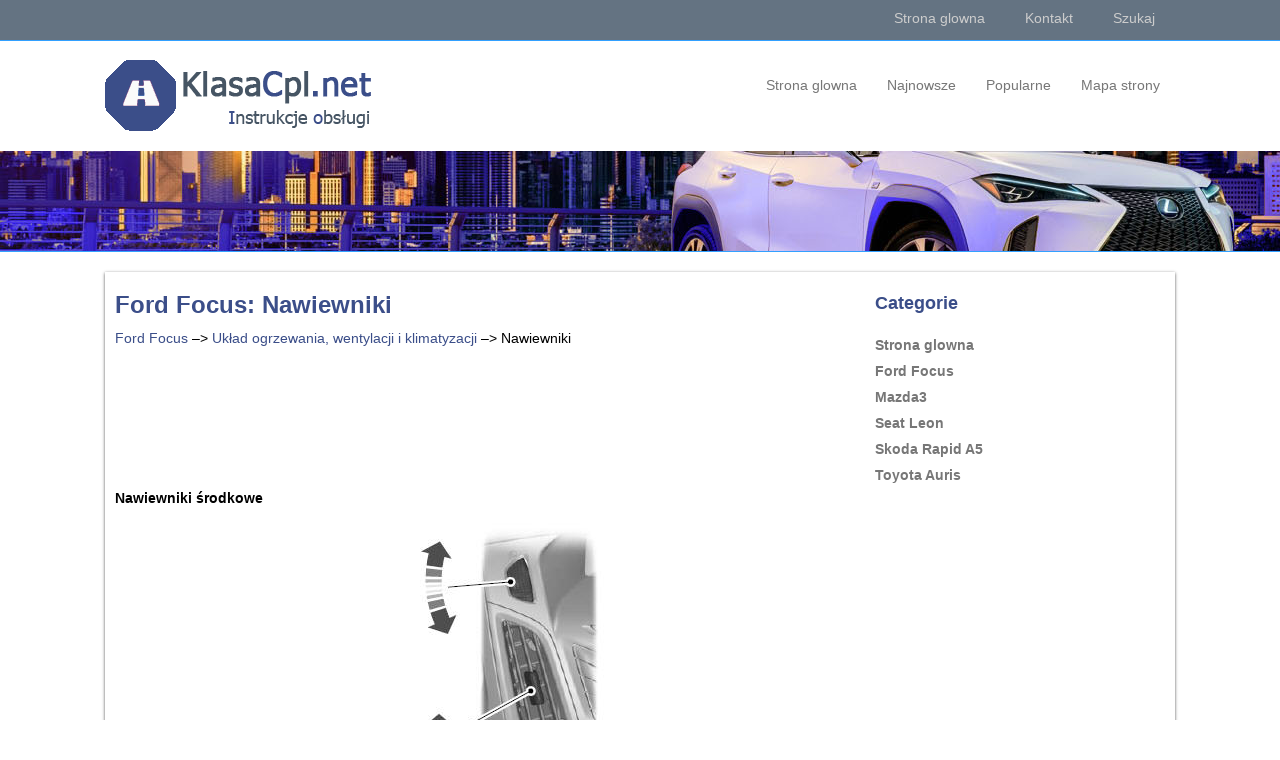

--- FILE ---
content_type: text/html; charset=UTF-8
request_url: https://www.polklasc.com/ford_focus-247/nawiewniki-378.html
body_size: 2641
content:
<!DOCTYPE html>
<html lang="PL">
<head>
<meta charset="UTF-8">
<title>Ford Focus: Nawiewniki - Uk&#322;ad ogrzewania, wentylacji
i klimatyzacji</title>
<link href="css/cklasa.css" rel="stylesheet" type="text/css" media="all" />
<link href="media-queries.css" rel="stylesheet" type="text/css" media="all" />
<meta name="viewport" content="width=device-width, initial-scale=1.0">
<link rel="shortcut icon" href="favicon.ico" type="image/x-icon">
<link href="https://fonts.googleapis.com/css?family=Roboto+Condensed" rel="stylesheet">

<script data-ad-client="ca-pub-6298024198496567" async src="https://pagead2.googlesyndication.com/pagead/js/adsbygoogle.js"></script>

</head>
<body>

<div class="top-bar">
<div class="container">
<div class="right-bar-side">
<ul>
	<li><a href="/">Strona glowna</a></li>
	<li><a href="/contacts.html">Kontakt</a></li>
	<li><a href="/search.php">Szukaj</a></li>
</ul>
</div>
</div>
</div>

<header>
<div class="container">
<div class="logo">
<a href="/">
<img src="images/logo.png">
</a>
</div>

<div class="cimen">
<ul>
	<li><a href="/">Strona glowna</a></li>
	<li><a href="/new.html">Najnowsze</a></li>
	<li><a href="/top.html">Popularne</a></li>
	<li><a href="/sitemap.html">Mapa strony</a></li>
			</ul>
 </div>
 <div class="clear"></div>

</div>
</header>
<div class="cent-bar"></div>
<div class="container2">

<div class="cent">
<h1>Ford Focus: Nawiewniki</h1>
<div><div><a href="/ford_focus-247.html">Ford Focus</a> &ndash;> <a href="/ford_focus-247/uk_322_ad_ogrzewania_wentylacji_i_klimatyzacji-376.html">Uk&#322;ad ogrzewania, wentylacji
i klimatyzacji</a> &ndash;>  Nawiewniki</div></div>
<div style="margin:5px 0;"><script async src="https://pagead2.googlesyndication.com/pagead/js/adsbygoogle.js"></script>
<!-- polklasc.com top adaptiv 120 -->
<ins class="adsbygoogle"
     style="display:block; height:120px;"
     data-ad-client="ca-pub-6298024198496567"
     data-ad-slot="3105577313"></ins>
<script>
     (adsbygoogle = window.adsbygoogle || []).push({});
</script></div>
<p><p><strong>Nawiewniki &#347;rodkowe</strong></p>
<p align="center">
<img border="0" src="images/nawiewniki-378/247/2/index.1.jpg" alt="Nawiewniki &#347;rodkowe"></p>
<br><p><strong>Nawiewnik boczny</strong></p>
<p align="center">
<img border="0" src="images/nawiewniki-378/247/2/index.2.jpg" alt="Nawiewnik boczny"></p>
<br><ul></ul></table></ul><div style="clear:both"></div><div style="margin-bottom:5px;" align="center"><script async src="https://pagead2.googlesyndication.com/pagead/js/adsbygoogle.js"></script>
<!-- polklasc.com bot adaptiv -->
<ins class="adsbygoogle"
     style="display:block"
     data-ad-client="ca-pub-6298024198496567"
     data-ad-slot="2813593960"
     data-ad-format="auto"
     data-full-width-responsive="true"></ins>
<script>
     (adsbygoogle = window.adsbygoogle || []).push({});
</script></div><div style="border:1px solid #ccc; padding:5px;">
<div style="float:left; width: 48%; margin:1px; ">
<p><a href="/ford_focus-247/zasady_dzia_322_ania-377.html" style="text-decoration:none"><img src="images/prev.png" style="float:left; margin-right:10px;">Zasady dzia&#322;ania</a></p>
   Powietrze z zewn&#261;trz
Oczyszczaj wloty powietrza przed przedni&#261;
szyb&#261; (ze &#347;niegu, li&#347;ci itp.) w celu
zapewnienia wydajnego dzia&#322;ania uk&#322;adu
og ...
   </p></div>
<div style="float:left; width: 48%; margin:1px; ">
<p><a href="/ford_focus-247/ogrzewanie_wentylacja_i_klimatyzacja_regulowane_r_281_cznie-379.html" style="text-decoration:none"><img src="images/next.png" style="float:right; margin-left:10px;">Ogrzewanie, wentylacja i klimatyzacja
regulowane r&#281;cznie</a></p>
   Sterowanie rozdzia&#322;em powietrza



	Nawiew na wysoko&#347;&#263; twarzy
	Nawiew na wysoko&#347;&#263; twarzy i
	nogi
	Nawiew na nogi
	Nawiew na nogi i przedni&#261; sz ...
   </p></div>
<div style="clear:both"></div></div><div style="margin-top:0px;">
   <h5 style="margin:5px 0">Zobacz tez:</h5><p><a href="/seat_leon-2370/tryb_funkcjonowania_r_281_cznego_zamkni_281_tego_obiegu_powietrza_menu_klimatyzacji_-2640.html"><span>Tryb funkcjonowania r&#281;cznego zamkni&#281;tego
obiegu powietrza (menu klimatyzacji)</span></a><br>
   Gdy w&#322;&#261;czony jest tryb automatycznego
zamkni&#281;tego obiegu powietrza do wn&#281;trza
samochodu dostaje si&#281; &#347;wie&#380;e powietrze.

Je&#347;li system wykryje du&#380;e st&#281;&#380;enie szkodliwych
substancji w otaczaj&#261;cym powietrzu,
automatycznie w&#322;&#261;cza s ...
   </p><p><a href="/toyota_auris-1773/tryb_jazdy_dynamicznej_sport_-1885.html"><span>Tryb jazdy dynamicznej "SPORT"</span></a><br>
   Nacisn&#261;&#263; przycisk.

Stosowany w celu uzyskania lepszego
przyspieszenia lub podczas
jazdy w g&oacute;rzystym terenie.

Ponowne naci&#347;ni&#281;cie przycisku
przywraca normalny tryb pracy
skrzyni bieg&oacute;w.


*1: Wersje z zespo&#322;em wska&#347;nik&oacute;w
3-tarczowym
*2 ...
   </p><p><a href="/toyota_auris-1773/dodatkowa_nagrzewnica-2016.html"><span>Dodatkowa nagrzewnica</span></a><br>
   Urz&#261;dzenie to s&#322;u&#380;y do podgrzewania kabiny przy niskiej temperaturze 
otoczenia.
Nacisn&#261;&#263; przycisk, aby w&#322;&#261;czy&#263;
lub wy&#322;&#261;czy&#263; dodatkow&#261; nagrzewnic
&#281;.

Nagrzewnica zostaje uruchomiona
po oko&#322;o 30 sekundach od naci&#347;ni
&# ...
   </p></div>
<script>
// <!--
document.write('<iframe src="counter.php?id=378" width=0 height=0 marginwidth=0 marginheight=0 scrolling=no frameborder=0></iframe>');
// -->

</script>
</p>
</div>
<div class="righ">
<h3>Categorie</h3>
			<ul>
	<li><a href="/">Strona glowna</a></li>
	<li><a href="/ford_focus-247.html">Ford Focus</a></li>
	<li><a href="/mazda3-659.html">Mazda3</a></li>
	<li><a href="/seat_leon-2370.html">Seat Leon</a></li>
	<li><a href="/skoda_rapid_a5-2811.html">Skoda Rapid A5</a></li>
	<li><a href="/toyota_auris-1773.html">Toyota Auris</a></li>
			</ul>

<div><script async src="https://pagead2.googlesyndication.com/pagead/js/adsbygoogle.js"></script>
<!-- polklasc.com side 300x250 -->
<ins class="adsbygoogle"
     style="display:inline-block;width:300px;height:250px"
     data-ad-client="ca-pub-6298024198496567"
     data-ad-slot="8141764658"></ins>
<script>
     (adsbygoogle = window.adsbygoogle || []).push({});
</script></div>
			<div><!--LiveInternet counter--><a href="https://www.liveinternet.ru/click"
target="_blank"><img id="licnt8818" width="88" height="31" style="border:0"
title=""
src="[data-uri]"
alt=""/></a><script>(function(d,s){d.getElementById("licnt8818").src=
"https://counter.yadro.ru/hit?t11.1;r"+escape(d.referrer)+
((typeof(s)=="undefined")?"":";s"+s.width+"*"+s.height+"*"+
(s.colorDepth?s.colorDepth:s.pixelDepth))+";u"+escape(d.URL)+
";h"+escape(d.title.substring(0,150))+";"+Math.random()})
(document,screen)</script><!--/LiveInternet-->
</div>
</div>
 <div class="clear"></div>

</div>
<footer><div class="container">&copy; www.polklasc.com 2026.0.0379. Wszelkie prawa zastrzezone</div></footer>
</body>

--- FILE ---
content_type: text/html; charset=utf-8
request_url: https://www.google.com/recaptcha/api2/aframe
body_size: 268
content:
<!DOCTYPE HTML><html><head><meta http-equiv="content-type" content="text/html; charset=UTF-8"></head><body><script nonce="_B037e5Xl86-dAZsqVS_kw">/** Anti-fraud and anti-abuse applications only. See google.com/recaptcha */ try{var clients={'sodar':'https://pagead2.googlesyndication.com/pagead/sodar?'};window.addEventListener("message",function(a){try{if(a.source===window.parent){var b=JSON.parse(a.data);var c=clients[b['id']];if(c){var d=document.createElement('img');d.src=c+b['params']+'&rc='+(localStorage.getItem("rc::a")?sessionStorage.getItem("rc::b"):"");window.document.body.appendChild(d);sessionStorage.setItem("rc::e",parseInt(sessionStorage.getItem("rc::e")||0)+1);localStorage.setItem("rc::h",'1768805469328');}}}catch(b){}});window.parent.postMessage("_grecaptcha_ready", "*");}catch(b){}</script></body></html>